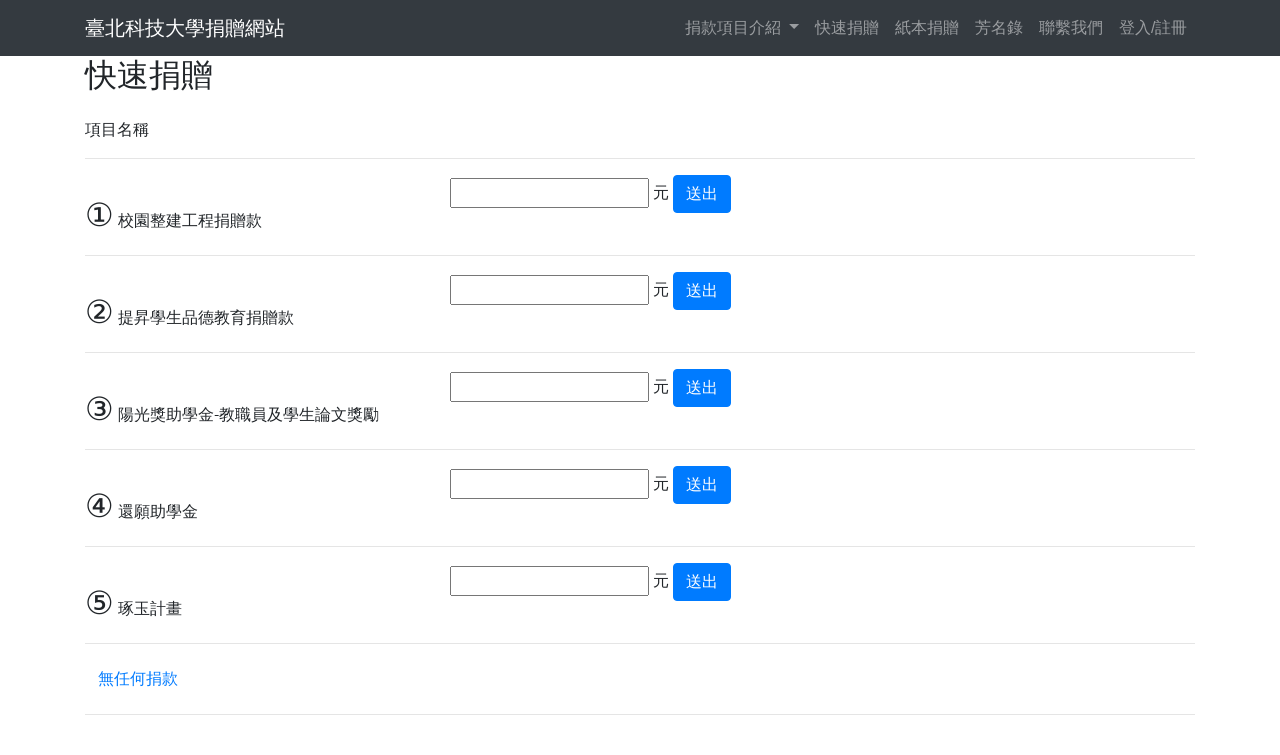

--- FILE ---
content_type: text/html; charset=utf-8
request_url: https://newgiving.ntut.edu.tw/Members/QuickCreate
body_size: 15160
content:
<!DOCTYPE html>
<html>
<head>

    <meta http-equiv="Content-Type" content="text/html; charset=utf-8" />
    <meta http-equiv="X-UA-Compatible" content="IE=9,IE=10,IE=11,IE=EDGE" />

    <meta charset="utf-8">
    <meta name="viewport" content="width=device-width, initial-scale=1, shrink-to-fit=no">
    <meta name="description" content="">
    <meta name="author" content="">

    <title>國立台北科技大學 - 快速捐贈</title>

    <link href="/Content/css?v=QWarqStL1j3E0afO_DjvCT7jj0hapjcEYA2ZWHvoMyE1" rel="stylesheet"/>

    <script src="/bundles/modernizr?v=wBEWDufH_8Md-Pbioxomt90vm6tJN2Pyy9u9zHtWsPo1"></script>

    <link href="/Content/bootstrap-datepicker.css" rel="stylesheet" />

    
    <script type="text/javascript">

    //加入編號為productId的商品進購物車
        function AddToCart(Id,Price) {
        $.ajax({
            type: 'POST',
            url: '/Cart/AddToCart',
            data: {
                Id: Id,
                Price: Price,
            }
            })
            .done(function (msg) {
                //將回傳的購物車頁面 填入 li#Cart
                $('li#Cart').html(msg);

            });

             $.ajax({
            type: 'POST',
            url: '/Cart/AddToDivCart',
            data: {
                Id: Id,
                Price: Price,
            }
            })
            .done(function (msg) {
                //將回傳的購物車頁面 填入 li#Cart

                $('Div#Cart').html(msg);
            });

        }

        function RemoveFromCart(Id) {
            $.ajax({
                type: 'POST',
                url: '/Cart/RemoveFromCart',
                data: { Id: Id }
            })
            .done(function (msg) {
                //將回傳的購物車頁面 填入 li#Cart
                $('li#Cart').html(msg);

                });

                        $.ajax({
                type: 'POST',
                url: '/Cart/RemoveFromDivCart',
                data: { Id: Id }
            })
            .done(function (msg) {
                //將回傳的購物車頁面 填入 li#Cart
                $('Div#Cart').html(msg);

            });
        }

        function ClearCart() {
            $.ajax({
                type: 'POST',
                url: '/Cart/ClearCart',
                data: {}
            })
            .done(function (msg) {
                //將回傳的購物車頁面 填入 li#Cart
                $('li#Cart').html(msg);

                });

               $.ajax({
                type: 'POST',
                url: '/Cart/ClearDivCart',
                data: {}
            })
            .done(function (msg) {
                //將回傳的購物車頁面 填入 li#Cart
                $('Div#Cart').html(msg);
                   });

        }
    </script>
</head>

<body>
    <nav class="navbar fixed-top navbar-expand-lg navbar-dark bg-dark fixed-top">
        <div class="container">
            <a class="navbar-brand" href="/">臺北科技大學捐贈網站</a>
            <button class="navbar-toggler navbar-toggler-right" type="button" data-toggle="collapse" data-target="#navbarResponsive" aria-controls="navbarResponsive" aria-expanded="false" aria-label="Toggle navigation">
                <span class="navbar-toggler-icon"></span>
            </button>
            <div class="collapse navbar-collapse" id="navbarResponsive">
                <ul class="navbar-nav ml-auto">
                    
                    <li class="nav-item dropdown">
                        <a class="nav-link dropdown-toggle" href="#" id="navbarDropdownProject" data-toggle="dropdown" aria-haspopup="true" aria-expanded="false">
                            捐款項目介紹
                        </a>
                        <div class="dropdown-menu dropdown-menu-right" aria-labelledby="navbarDropdownProject">
                            <a class="dropdown-item" href="/Home/Giving001">校園整建工程捐贈款</a>
                            <a class="dropdown-item" href="/Home/Giving">提昇學生品德教育捐贈款</a>

                            <a class="dropdown-item" href="/Home/Giving004">陽光獎助學金-教職員及學生論文獎勵</a>
                            <a class="dropdown-item" href="/Home/Giving006">還願助學金</a>
                            <a class="dropdown-item" href="/Home/Giving005">琢玉計畫-以學習取代工讀</a>

                            

                        </div>

                    </li>

                    <li class="nav-item">
                        <a class="nav-link" href="/Members/QuickCreate">快速捐贈</a>
                    </li>
                    <li class="nav-item">
                        <a class="nav-link" href="/Files/NtutDonateMenu.doc">紙本捐贈</a>
                    </li>
                    <li class="nav-item">
                        <a class="nav-link" href="/Donates">芳名錄</a>
                    </li>

                    <li class="nav-item">
                        <a class="nav-link" href="/Home/Contact">聯繫我們</a>
                    </li>




                </ul>
                
    <ul class="nav navbar-nav navbar-right">
        <li class="nav-item"><a class="nav-link" href="/Home/Logon">登入/註冊</a></li>
    </ul>

            </div>
        </div>
    </nav>






    <div class="container">
        



<h2>快速捐贈</h2>

<form action="/Members/QuickCreate" method="post"><input name="__RequestVerificationToken" type="hidden" value="AwSpzwrILETPTKnfyAa5GJFC47OnkcGOqTps-9_Nxzv-TqRRAS02LVfxcO5YR5pzgmRqy3Tdem7XO0OtlSiAX_vRl6-DWbGwxy0--RMuz7k1" />    <div class="row ">

        <div class="col-md-4  mt-3"> 項目名稱</div>
        <div class="col-md-8  mt-3">        </div>
    </div>
    <hr />
        <div class="row ">

            <div class="col-md-4  mt-3"><font size="6" style="font-family:'Franklin Gothic Medium', 'Arial Narrow', Arial, sans-serif">①</font> 校園整建工程捐贈款</div>



            <p>

                <input id="Project2Price" name="Project2Price" type="text" value="" />
                元
                <a class="btn btn-primary" onclick="if($('input[name=Project2Price]').val() < 100){  alert('因手續費用限制，捐款金額最低為100元');eval('input[name=Project2Price].focus()');}else{AddToCart('2', $('input[name=Project2Price]').val())}" href="javascript:void(0);" data-dmoney="1">
                    送出
                </a>
            </p>
            <br />

            


            

        </div>
        <hr />
        <div class="row ">

            <div class="col-md-4  mt-3"><font size="6" style="font-family:'Franklin Gothic Medium', 'Arial Narrow', Arial, sans-serif">②</font> 提昇學生品德教育捐贈款</div>



            <p>

                <input id="Project1Price" name="Project1Price" type="text" value="" />
                元
                <a class="btn btn-primary" onclick="if($('input[name=Project1Price]').val() < 100){  alert('因手續費用限制，捐款金額最低為100元');eval('input[name=Project1Price].focus()');}else{AddToCart('1', $('input[name=Project1Price]').val())}" href="javascript:void(0);" data-dmoney="1">
                    送出
                </a>
            </p>
            <br />

            


            

        </div>
        <hr />
        <div class="row ">

            <div class="col-md-4  mt-3"><font size="6" style="font-family:'Franklin Gothic Medium', 'Arial Narrow', Arial, sans-serif">③</font> 陽光獎助學金-教職員及學生論文獎勵</div>



            <p>

                <input id="Project4Price" name="Project4Price" type="text" value="" />
                元
                <a class="btn btn-primary" onclick="if($('input[name=Project4Price]').val() < 100){  alert('因手續費用限制，捐款金額最低為100元');eval('input[name=Project4Price].focus()');}else{AddToCart('4', $('input[name=Project4Price]').val())}" href="javascript:void(0);" data-dmoney="1">
                    送出
                </a>
            </p>
            <br />

            


            

        </div>
        <hr />
        <div class="row ">

            <div class="col-md-4  mt-3"><font size="6" style="font-family:'Franklin Gothic Medium', 'Arial Narrow', Arial, sans-serif">④</font> 還願助學金</div>



            <p>

                <input id="Project6Price" name="Project6Price" type="text" value="" />
                元
                <a class="btn btn-primary" onclick="if($('input[name=Project6Price]').val() < 100){  alert('因手續費用限制，捐款金額最低為100元');eval('input[name=Project6Price].focus()');}else{AddToCart('6', $('input[name=Project6Price]').val())}" href="javascript:void(0);" data-dmoney="1">
                    送出
                </a>
            </p>
            <br />

            


            

        </div>
        <hr />
        <div class="row ">

            <div class="col-md-4  mt-3"><font size="6" style="font-family:'Franklin Gothic Medium', 'Arial Narrow', Arial, sans-serif">⑤</font> 琢玉計畫</div>



            <p>

                <input id="Project5Price" name="Project5Price" type="text" value="" />
                元
                <a class="btn btn-primary" onclick="if($('input[name=Project5Price]').val() < 100){  alert('因手續費用限制，捐款金額最低為100元');eval('input[name=Project5Price].focus()');}else{AddToCart('5', $('input[name=Project5Price]').val())}" href="javascript:void(0);" data-dmoney="1">
                    送出
                </a>
            </p>
            <br />

            


            

        </div>
        <hr />
    <div id="Cart">
        


    <div><a class="btn btn-default text-center" href="#">無任何捐款</a></div>

    </div>
    <div class="form-horizontal">

        <hr />
        

    <div class="form-group">
        <label class="control-label col-md-2" for="Name">姓名</label>
        <div class="col-md-10">
            <input class="form-control text-box single-line" data-val="true" data-val-required="姓名 欄位是必要項。" id="Name" name="Name" type="text" value="" />
            <span class="field-validation-valid text-danger" data-valmsg-for="Name" data-valmsg-replace="true"></span>
        </div>
    </div>
    <div class="form-group">
        <label class="control-label col-md-2" for="Email">信箱</label>
        <div class="col-md-10">
            <input class="form-control text-box single-line" data-val="true" data-val-email="信箱 欄位不是有效的電子郵件地址。" data-val-required="信箱 欄位是必要項。" id="Email" name="Email" type="email" value="" />
            <span class="field-validation-valid text-danger" data-valmsg-for="Email" data-valmsg-replace="true"></span>
        </div>
    </div>
    <div class="form-group">
        <label class="control-label col-md-2" for="CellPhone">手機</label>
        <div class="col-md-10">
            <input class="form-control text-box single-line" data-val="true" data-val-regex="請填寫正確手機號碼" data-val-regex-pattern="^09\d{8}$" data-val-required="手機 欄位是必要項。" id="CellPhone" name="CellPhone" type="text" value="" />
            <span class="field-validation-valid text-danger" data-valmsg-for="CellPhone" data-valmsg-replace="true"></span>
        </div>
    </div>
    <div class="form-group">
        <div class="col-md-10">
            <div class="checkbox">
                <input class="check-box" data-val="true" data-val-required="我願意將姓名、捐贈金額顯示於芳名錄 欄位是必要項。" id="Release" name="Release" type="checkbox" value="true" /><input name="Release" type="hidden" value="false" />
                <label class="control-label col-md-10" for="Release">我願意將姓名、捐贈金額顯示於芳名錄</label>
            </div>
            <span class="field-validation-valid text-danger" data-valmsg-for="Release" data-valmsg-replace="true"></span>
        </div>
    </div>

        <div class="form-group">
            <div class="col-md-10">
                <div class="checkbox">
                    <input class="check-box" data-val="true" data-val-regex="請同意個資蒐集條款" data-val-regex-pattern="[True]+" data-val-required="我已閱讀並同意「個資蒐集」於本機構使用 欄位是必要項。" id="Agree" name="Agree" type="checkbox" value="true" /><input name="Agree" type="hidden" value="false" />
                    <label class="control-label col-md-10" for="Agree">我已閱讀並同意「個資蒐集」於本機構使用</label>

                </div>
                <span class="field-validation-valid text-danger" data-valmsg-for="Agree" data-valmsg-replace="true"></span>
            </div>
        </div>



        <div class="form-group">
            <div class="col-md-offset-2 col-md-10">
                <input type="submit" value="下一步" class="btn btn-primary" />
            </div>
        </div>
    </div>
</form>
        <hr />
        <footer>
            <p>&copy; 2026 - 國立臺北科技大學 捐款系統</p>
            <p>聯絡資訊：國立臺北科技大學 校友聯絡中心  地址：台北市忠孝東路三段一號</p>
            <p>電話：(02)2771-2171#6400 傳真：(02)8773-0662</p>
            <p>建議使用 Chrome 瀏覽器 以獲得最佳瀏覽體驗</p>

        </footer>
    </div>

    <script src="/bundles/jquery?v=uRVA8cldNMDZQ9FL_Wd81G1KcpB_OuHd3f9V9oa6jnM1"></script>


    <script type="text/javascript">
        $('.project-img').click(function () {
            $('.modal-body').empty();
            //get the source of thumb image
            var image = $(this).attr("src");
            var html = '<img  class="img-fluid" src="' + image + '" />';
            // add to the modal body.
            $('.modal-body').html(html);
            $('#exampleModalLong').modal({ show: true });
        });
        $('.DateTimepick').datepicker();

    </script>



    <script src="/bundles/bootstrap?v=WzlDX2DwmX4b8pdaBCUg2CIHgN2pRiK7mleCkLBniHw1"></script>

    

    <script src="/Scripts/bootstrap-datepicker.js"></script>
    <script type="text/javascript">
       
        $('.Datepick').datepicker({
            format: "yyyy/mm/dd",
            language: "zh-TW",
            startDate: "1970-01-01",
            weekStart: 0,
            clearBtn: true,
            keyboardNavigation: true,
            todayHighlight: true,
            autoclose: true,
            orientation: "bottom auto"
        });
    </script>

</body>
</html>
